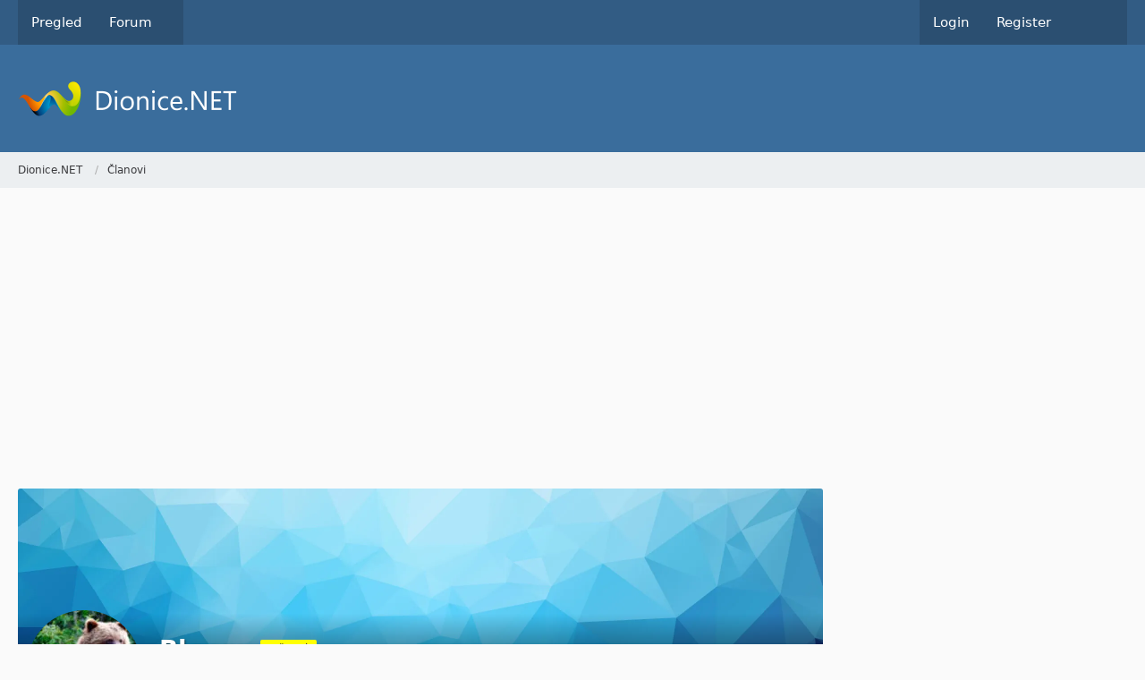

--- FILE ---
content_type: text/html; charset=UTF-8
request_url: https://dionice.net/user/1766-bloom/
body_size: 13510
content:








<!DOCTYPE html>
<html
	dir="ltr"
	lang="en"
	data-color-scheme="system"
>

<head>
	<meta charset="utf-8">
		
	<title>Bloom - Members - Dionice.NET</title>
	
	<meta name="viewport" content="width=device-width, initial-scale=1">
<meta name="format-detection" content="telephone=no">
<meta property="og:site_name" content="Dionice.NET">
<meta property="og:url" content="https://dionice.net/user/1766-bloom/">
<meta property="og:type" content="profile">
<meta property="profile:username" content="Bloom">
<meta property="og:title" content="Bloom - Members - Dionice.NET">
<meta property="og:image" content="https://dionice.net/images/avatars/86/486-86f0ba48f4e9e42f2279daeab923fe2ed407ab47.webp">

<!-- Stylesheets -->
<link rel="stylesheet" type="text/css" href="https://dionice.net/style/style-1.css?m=1768644375">

<meta name="timezone" content="Europe/Sarajevo">


<script data-cfasync="false">
	var WCF_PATH = 'https://dionice.net/';
	var WSC_API_URL = 'https://dionice.net/';
	var WSC_RPC_API_URL = 'https://dionice.net/api/rpc/';
	
	var LANGUAGE_ID = 1;
	var LANGUAGE_USE_INFORMAL_VARIANT = false;
	var TIME_NOW = 1769100749;
	var LAST_UPDATE_TIME = 1768644371;
	var ENABLE_DEBUG_MODE = false;
	var ENABLE_PRODUCTION_DEBUG_MODE = true;
	var ENABLE_DEVELOPER_TOOLS = false;
	var PAGE_TITLE = 'Dionice.NET';
	
	var REACTION_TYPES = {"1":{"title":"Like","renderedIcon":"<img\n\tsrc=\"https:\/\/dionice.net\/images\/reaction\/thumbsUp.svg\"\n\talt=\"Like\"\n\tclass=\"reactionType\"\n\tdata-reaction-type-id=\"1\"\n>","iconPath":"https:\/\/dionice.net\/images\/reaction\/thumbsUp.svg","showOrder":1,"reactionTypeID":1,"isAssignable":1},"6":{"title":"Dislike","renderedIcon":"<img\n\tsrc=\"https:\/\/dionice.net\/images\/reaction\/thumbsDown.svg\"\n\talt=\"Dislike\"\n\tclass=\"reactionType\"\n\tdata-reaction-type-id=\"6\"\n>","iconPath":"https:\/\/dionice.net\/images\/reaction\/thumbsDown.svg","showOrder":2,"reactionTypeID":6,"isAssignable":1},"2":{"title":"Thanks","renderedIcon":"<img\n\tsrc=\"https:\/\/dionice.net\/images\/reaction\/thanks.svg\"\n\talt=\"Thanks\"\n\tclass=\"reactionType\"\n\tdata-reaction-type-id=\"2\"\n>","iconPath":"https:\/\/dionice.net\/images\/reaction\/thanks.svg","showOrder":3,"reactionTypeID":2,"isAssignable":1},"3":{"title":"Haha","renderedIcon":"<img\n\tsrc=\"https:\/\/dionice.net\/images\/reaction\/haha.svg\"\n\talt=\"Haha\"\n\tclass=\"reactionType\"\n\tdata-reaction-type-id=\"3\"\n>","iconPath":"https:\/\/dionice.net\/images\/reaction\/haha.svg","showOrder":4,"reactionTypeID":3,"isAssignable":1},"4":{"title":"Confused","renderedIcon":"<img\n\tsrc=\"https:\/\/dionice.net\/images\/reaction\/confused.svg\"\n\talt=\"Confused\"\n\tclass=\"reactionType\"\n\tdata-reaction-type-id=\"4\"\n>","iconPath":"https:\/\/dionice.net\/images\/reaction\/confused.svg","showOrder":5,"reactionTypeID":4,"isAssignable":1},"5":{"title":"Sad","renderedIcon":"<img\n\tsrc=\"https:\/\/dionice.net\/images\/reaction\/sad.svg\"\n\talt=\"Sad\"\n\tclass=\"reactionType\"\n\tdata-reaction-type-id=\"5\"\n>","iconPath":"https:\/\/dionice.net\/images\/reaction\/sad.svg","showOrder":6,"reactionTypeID":5,"isAssignable":1},"7":{"title":"Love","renderedIcon":"<img\n\tsrc=\"https:\/\/dionice.net\/images\/reaction\/like.svg\"\n\talt=\"Love\"\n\tclass=\"reactionType\"\n\tdata-reaction-type-id=\"7\"\n>","iconPath":"https:\/\/dionice.net\/images\/reaction\/like.svg","showOrder":7,"reactionTypeID":7,"isAssignable":1}};
	
	
		{
		const colorScheme = matchMedia("(prefers-color-scheme: dark)").matches ? "dark" : "light";
		document.documentElement.dataset.colorScheme = colorScheme;
	}
	</script>

<script data-cfasync="false" src="https://dionice.net/js/WoltLabSuite/WebComponent.min.js?v=1768644371"></script>
<script data-cfasync="false" src="https://dionice.net/js/preload/en.preload.js?v=1768644371"></script>

<script data-cfasync="false" src="https://dionice.net/js/WoltLabSuite.Core.tiny.min.js?v=1768644371"></script>
<script data-cfasync="false">
requirejs.config({
	baseUrl: 'https://dionice.net/js',
	urlArgs: 't=1768644371'
	
});

window.addEventListener('pageshow', function(event) {
	if (event.persisted) {
		window.location.reload();
	}
});

</script>











<script data-cfasync="false" src="https://dionice.net/js/WoltLabSuite.Forum.tiny.min.js?v=1768644371"></script>



<script>
	var BOOKMARK_FORCE_REMARK = 1;
</script>

<noscript>
	<style>
		.jsOnly {
			display: none !important;
		}
		
		.noJsOnly {
			display: block !important;
		}
	</style>
</noscript>



	
	
	<script type="application/ld+json">
{
"@context": "http://schema.org",
"@type": "WebSite",
"url": "https:\/\/dionice.net\/forum\/",
"potentialAction": {
"@type": "SearchAction",
"target": "https:\/\/dionice.net\/search\/?q={search_term_string}",
"query-input": "required name=search_term_string"
}
}
</script>
<link rel="apple-touch-icon" sizes="180x180" href="https://dionice.net/images/favicon/default.apple-touch-icon.png">
<link rel="manifest" href="https://dionice.net/images/style-1/manifest-1.json">
<link rel="icon" type="image/png" sizes="48x48" href="https://dionice.net/images/favicon/default.favicon-48x48.png">
<meta name="msapplication-config" content="https://dionice.net/images/favicon/default.browserconfig.xml">
<meta name="theme-color" content="#3a6d9c">
<script>
	{
		document.querySelector('meta[name="theme-color"]').content = window.getComputedStyle(document.documentElement).getPropertyValue("--wcfPageThemeColor");
	}
</script>

<script async src="https://www.googletagmanager.com/gtag/js?id=UA-153936324-3"></script>
<script>
  window.dataLayer = window.dataLayer || [];
  function gtag(){dataLayer.push(arguments);}
  gtag('js', new Date());
  gtag('config', 'UA-153936324-3');
</script>	
			<link rel="canonical" href="https://dionice.net/user/1766-bloom/">
		
				
	
	
	<noscript>
		<style type="text/css">
			#profileContent > .tabMenu > ul > li:not(:first-child) {
				display: none !important;
			}
			
			#profileContent > .tabMenuContent:not(:first-of-type) {
				display: none !important;
			}
		</style>
	</noscript>
	</head>

<body id="tpl_wcf_user"
	itemscope itemtype="http://schema.org/WebPage" itemid="https://dionice.net/user/1766-bloom/"	data-template="user" data-application="wcf" data-page-id="33" data-page-identifier="com.woltlab.wcf.User"		class="">

<span id="top"></span>

<div id="pageContainer" class="pageContainer">
	
	
	<div id="pageHeaderContainer" class="pageHeaderContainer">
	<header id="pageHeader" class="pageHeader">
		<div id="pageHeaderPanel" class="pageHeaderPanel">
			<div class="layoutBoundary">
				<div class="box mainMenu" data-box-identifier="com.woltlab.wcf.MainMenu">
			
		
	<div class="boxContent">
		<nav aria-label="Main Menu">
	<ol class="boxMenu">
		
		
					<li class="" data-identifier="com.woltlab.wcf.Dashboard">
				<a href="https://dionice.net/pregled/" class="boxMenuLink">
					<span class="boxMenuLinkTitle">Pregled</span>
														</a>
				
				</li>				
									<li class=" boxMenuHasChildren" data-identifier="com.woltlab.wbb.BoardList">
				<a href="https://dionice.net/forum/" class="boxMenuLink">
					<span class="boxMenuLinkTitle">Forum</span>
																<fa-icon size="16" name="caret-down" solid></fa-icon>
									</a>
				
				<ol class="boxMenuDepth1">				
									<li class="" data-identifier="com.woltlab.wbb.UnresolvedThreadList">
				<a href="https://dionice.net/forum/unresolved-thread-list/" class="boxMenuLink">
					<span class="boxMenuLinkTitle">Unresolved Threads</span>
														</a>
				
				</li>				
									</ol></li>								
		
	</ol>
</nav>	</div>
</div><button type="button" class="pageHeaderMenuMobile" aria-expanded="false" aria-label="Menu">
	<span class="pageHeaderMenuMobileInactive">
		<fa-icon size="32" name="bars"></fa-icon>
	</span>
	<span class="pageHeaderMenuMobileActive">
		<fa-icon size="32" name="xmark"></fa-icon>
	</span>
</button>
				
				<nav id="topMenu" class="userPanel">
	<ul class="userPanelItems">
								<li id="userLogin">
				<a
					class="loginLink"
					href="https://dionice.net/login/?url=https%3A%2F%2Fdionice.net%2Fuser%2F1766-bloom%2F"
					rel="nofollow"
				>Login</a>
			</li>
							<li id="userRegistration">
					<a
						class="registrationLink"
						href="https://dionice.net/register/"
						rel="nofollow"
					>Register</a>
				</li>
							
								
							
		<!-- page search -->
		<li>
			<a href="https://dionice.net/search/" id="userPanelSearchButton" class="jsTooltip" title="Search"><fa-icon size="32" name="magnifying-glass"></fa-icon> <span>Search</span></a>
		</li>
	</ul>
</nav>
	<a
		href="https://dionice.net/login/?url=https%3A%2F%2Fdionice.net%2Fuser%2F1766-bloom%2F"
		class="userPanelLoginLink jsTooltip"
		title="Login"
		rel="nofollow"
	>
		<fa-icon size="32" name="arrow-right-to-bracket"></fa-icon>
	</a>
			</div>
		</div>
		
		<div id="pageHeaderFacade" class="pageHeaderFacade">
			<div class="layoutBoundary">
				<div id="pageHeaderLogo" class="pageHeaderLogo">
		
	<a href="https://dionice.net/forum/" aria-label="Dionice.NET">
		<img src="https://dionice.net/images/style-1/pageLogo.png" alt="" class="pageHeaderLogoLarge" height="40" width="281" loading="eager">
		<img src="https://dionice.net/images/default-logo-small.png" alt="" class="pageHeaderLogoSmall" height="60" width="110" loading="eager">
		
		
	</a>
</div>
				
					


<button type="button" id="pageHeaderSearchMobile" class="pageHeaderSearchMobile" aria-expanded="false" aria-label="Search">
	<fa-icon size="32" name="magnifying-glass"></fa-icon>
</button>

<div id="pageHeaderSearch" class="pageHeaderSearch">
	<form method="post" action="https://dionice.net/search/">
		<div id="pageHeaderSearchInputContainer" class="pageHeaderSearchInputContainer">
			<div class="pageHeaderSearchType dropdown">
				<a href="#" class="button dropdownToggle" id="pageHeaderSearchTypeSelect">
					<span class="pageHeaderSearchTypeLabel">Everywhere</span>
					<fa-icon size="16" name="caret-down" solid></fa-icon>
				</a>
				<ul class="dropdownMenu">
					<li><a href="#" data-extended-link="https://dionice.net/search/?extended=1" data-object-type="everywhere">Everywhere</a></li>
					<li class="dropdownDivider"></li>
					
					
					
																		<li><a href="#" data-extended-link="https://dionice.net/search/?type=com.woltlab.wcf.article&amp;extended=1" data-object-type="com.woltlab.wcf.article">Articles</a></li>
																								<li><a href="#" data-extended-link="https://dionice.net/search/?type=com.woltlab.wcf.page&amp;extended=1" data-object-type="com.woltlab.wcf.page">Pages</a></li>
																																			<li><a href="#" data-extended-link="https://dionice.net/search/?type=com.woltlab.wbb.post&amp;extended=1" data-object-type="com.woltlab.wbb.post">Forum</a></li>
																
					<li class="dropdownDivider"></li>
					<li><a class="pageHeaderSearchExtendedLink" href="https://dionice.net/search/?extended=1">More Options</a></li>
				</ul>
			</div>
			
			<input type="search" name="q" id="pageHeaderSearchInput" class="pageHeaderSearchInput" placeholder="Search …" autocomplete="off" value="">
			
			<button type="submit" class="pageHeaderSearchInputButton button" title="Search">
				<fa-icon size="16" name="magnifying-glass"></fa-icon>
			</button>
			
			<div id="pageHeaderSearchParameters"></div>
			
					</div>
	</form>
</div>

	
			</div>
		</div>
	</header>
	
	
</div>
	
	
	
	
	
	<div class="pageNavigation">
	<div class="layoutBoundary">
			<nav class="breadcrumbs" aria-label="Breadcrumb">
		<ol class="breadcrumbs__list" itemprop="breadcrumb" itemscope itemtype="http://schema.org/BreadcrumbList">
			<li class="breadcrumbs__item" title="Dionice.NET" itemprop="itemListElement" itemscope itemtype="http://schema.org/ListItem">
							<a class="breadcrumbs__link" href="https://dionice.net/forum/" itemprop="item">
																<span class="breadcrumbs__title" itemprop="name">Dionice.NET</span>
							</a>
															<meta itemprop="position" content="1">
																					</li>
														
											<li class="breadcrumbs__item" title="Članovi" itemprop="itemListElement" itemscope itemtype="http://schema.org/ListItem">
							<a class="breadcrumbs__link" href="https://dionice.net/clanovi/" itemprop="item">
																	<span class="breadcrumbs__parent_indicator">
										<fa-icon size="16" name="arrow-left-long"></fa-icon>
									</span>
																<span class="breadcrumbs__title" itemprop="name">Članovi</span>
							</a>
															<meta itemprop="position" content="2">
																					</li>
		</ol>
	</nav>
	</div>
</div>
	
	
	
	<section id="main" class="main" role="main">
		<div class="layoutBoundary">
			

						
			<div id="content" class="content content--sidebar-right">
				<div class="wcfAdLocation wcfAdLocationHeaderContent"><div><script async src="https://pagead2.googlesyndication.com/pagead/js/adsbygoogle.js"></script>
<ins class="adsbygoogle"
     style="display:block"
     data-ad-client="ca-pub-1490475953810349"
     data-ad-slot="3497765189"
     data-ad-format="auto"
     data-full-width-responsive="true"></ins>
<script>
     (adsbygoogle = window.adsbygoogle || []).push({});
</script></div></div>				
																<header class="contentHeader userProfileUser userProfileUserWithCoverPhoto" data-object-id="1766">
		<div class="userProfileCoverPhoto" style="background-image: url(https://dionice.net/images/coverPhotos/default.webp)">
					</div>
		<div class="contentHeaderIcon">
							<span><img src="https://dionice.net/images/avatars/86/486-86f0ba48f4e9e42f2279daeab923fe2ed407ab47.webp" width="128" height="128" alt="" class="userAvatarImage" loading="lazy"></span>
								</div>
		
		<div class="contentHeaderTitle">
			<h1 class="contentTitle">
				<span class="userProfileUsername">Bloom</span>
																			<span class="badge userTitleBadge yellow">Početnik</span>
																		
				
			</h1>
			
			<div class="contentHeaderDescription">
								<ul class="inlineList commaSeparated">
															<li>Member since February 3, 2023</li>
					
				</ul>
				
									<ul class="inlineList commaSeparated">
						<li>Posljednja aktivnost: <woltlab-core-date-time date="2025-06-27T03:47:38+00:00">June 27, 2025 at 5:47 AM</woltlab-core-date-time></li>
					</ul>
				
				
				<dl class="plain inlineDataList">
					
	<dt><a href="https://dionice.net/forum/user-post-list/1766-bloom/" title="Posts by Bloom" class="jsTooltip">Postova</a></dt>
	<dd>46</dd>
		
	
	<dt>Reactions Received</dt>
	<dd>30</dd>

	<dt><a href="#" class="activityPointsDisplay jsTooltip" title="Display Points of Bloom" data-user-id="1766">Points</a></dt>
	<dd>260</dd>

					
											<dt title="0.16 hits per day">Profile Hits</dt>
						<dd>170</dd>
									</dl>
			</div>
		</div>

		
	</header>
													
				
				
				
				
				

				




	<div class="contentInteraction">
		
					<div class="contentInteractionButtonContainer">
									<div class="contentInteractionButtons">
						<div class="contentInteractionButton dropdown jsOnly">
			<button type="button" class="button small dropdownToggle"><fa-icon size="16" name="magnifying-glass"></fa-icon> <span>Search Content</span></button>
			<ul class="dropdownMenu userProfileButtonMenu" data-menu="search">
				<li><a href="https://dionice.net/forum/user-post-list/1766-bloom/">Postova</a></li>
<li><a href="https://dionice.net/forum/user-thread-list/1766-bloom/">Teme</a></li>			</ul>
		</div>					</div>
				
				
							</div>
			</div>

	<woltlab-core-notice type="info">This member limits who may view their full profile.</woltlab-core-notice>


				
				
				
				
																</div>
			
							<aside class="sidebar boxesSidebarRight" aria-label="Right Sidebar">
					<div class="boxContainer">
						<div class="box boxBorderless">
						<div class="boxContent">
							<div class="wcfAdLocation wcfAdLocationSidebarBottom"><div><script async src="https://pagead2.googlesyndication.com/pagead/js/adsbygoogle.js"></script>
<ins class="adsbygoogle"
     style="display:block"
     data-ad-client="ca-pub-1490475953810349"
     data-ad-slot="4647883682"
     data-ad-format="auto"
     data-full-width-responsive="true"></ins>
<script>
     (adsbygoogle = window.adsbygoogle || []).push({});
</script></div></div>						</div>
					</div>
					</div>
				</aside>
			
		</div>
	</section>
	
	
	
	
	
	<footer id="pageFooter" class="pageFooter">
		
					
			<div class="boxesFooter">
			<div class="layoutBoundary clearfix">
									<div class="styleChanger jsOnly">
						<button type="button" class="jsButtonStyleChanger">Change Style</button>
					</div>
													<div class="boxContainer">
						<div class="box" data-box-identifier="com.woltlab.wcf.FooterMenu">
			
		
	<div class="boxContent">
		<nav aria-label="Footer Menu">
	<ol class="boxMenu">
		
		
					<li class="" data-identifier="com.woltlab.wcf.PrivacyPolicy">
				<a href="https://dionice.net/privacy-policy/" class="boxMenuLink">
					<span class="boxMenuLinkTitle">Privacy Policy</span>
														</a>
				
				</li>				
									<li class="" data-identifier="com.woltlab.wcf.Contact">
				<a href="https://dionice.net/contact/" class="boxMenuLink">
					<span class="boxMenuLinkTitle">Kontakt</span>
														</a>
				
				</li>				
																	
		
	</ol>
</nav>	</div>
</div>
					</div>
				
			</div>
		</div>
		
			<div id="pageFooterCopyright" class="pageFooterCopyright">
			<div class="layoutBoundary">
				<div class="copyright"><a href="https://www.woltlab.com" rel="nofollow" target="_blank">Powered by <strong>WoltLab Suite&trade;</strong></a></div>
			</div>
		</div>
	
</footer>
</div>



<div class="pageFooterStickyNotice">
	
	
	<noscript>
		<div class="info" role="status">
			<div class="layoutBoundary">
				<span class="javascriptDisabledWarningText">Your browser has JavaScript disabled. If you would like to use all features of this site, it is mandatory to enable JavaScript.</span>
			</div>
		</div>	
	</noscript>
</div>

<script data-cfasync="false">
	require(['Language', 'WoltLabSuite/Core/BootstrapFrontend', 'User'], function(Language, BootstrapFrontend, User) {
		
		
		User.init(
			0,
			'',
			'',
			'https://dionice.net/guest-token-dialog/'
		);
		
		BootstrapFrontend.setup({
			backgroundQueue: {
				url: 'https://dionice.net/background-queue-perform/',
				force: false			},
						dynamicColorScheme: true,
			endpointUserPopover: 'https://dionice.net/user-popover/',
			executeCronjobs: undefined,
											shareButtonProviders: [
					["Facebook", "Facebook", "<fa-brand size=\"24\"><svg xmlns=\"http:\/\/www.w3.org\/2000\/svg\" viewBox=\"0 0 512 512\"><!--! Font Awesome Free 6.7.2 by @fontawesome - https:\/\/fontawesome.com License - https:\/\/fontawesome.com\/license\/free (Icons: CC BY 4.0, Fonts: SIL OFL 1.1, Code: MIT License) Copyright 2024 Fonticons, Inc. --><path d=\"M512 256C512 114.6 397.4 0 256 0S0 114.6 0 256C0 376 82.7 476.8 194.2 504.5V334.2H141.4V256h52.8V222.3c0-87.1 39.4-127.5 125-127.5c16.2 0 44.2 3.2 55.7 6.4V172c-6-.6-16.5-1-29.6-1c-42 0-58.2 15.9-58.2 57.2V256h83.6l-14.4 78.2H287V510.1C413.8 494.8 512 386.9 512 256h0z\"\/><\/svg><\/fa-brand>"], 
					["Twitter", "X", "<fa-brand size=\"24\"><svg xmlns=\"http:\/\/www.w3.org\/2000\/svg\" viewBox=\"0 0 512 512\"><!--! Font Awesome Free 6.7.2 by @fontawesome - https:\/\/fontawesome.com License - https:\/\/fontawesome.com\/license\/free (Icons: CC BY 4.0, Fonts: SIL OFL 1.1, Code: MIT License) Copyright 2024 Fonticons, Inc. --><path d=\"M389.2 48h70.6L305.6 224.2 487 464H345L233.7 318.6 106.5 464H35.8L200.7 275.5 26.8 48H172.4L272.9 180.9 389.2 48zM364.4 421.8h39.1L151.1 88h-42L364.4 421.8z\"\/><\/svg><\/fa-brand>"], 
					["Reddit", "Reddit", "<fa-brand size=\"24\"><svg xmlns=\"http:\/\/www.w3.org\/2000\/svg\" viewBox=\"0 0 512 512\"><!--! Font Awesome Free 6.7.2 by @fontawesome - https:\/\/fontawesome.com License - https:\/\/fontawesome.com\/license\/free (Icons: CC BY 4.0, Fonts: SIL OFL 1.1, Code: MIT License) Copyright 2024 Fonticons, Inc. --><path d=\"M0 256C0 114.6 114.6 0 256 0S512 114.6 512 256s-114.6 256-256 256L37.1 512c-13.7 0-20.5-16.5-10.9-26.2L75 437C28.7 390.7 0 326.7 0 256zM349.6 153.6c23.6 0 42.7-19.1 42.7-42.7s-19.1-42.7-42.7-42.7c-20.6 0-37.8 14.6-41.8 34c-34.5 3.7-61.4 33-61.4 68.4l0 .2c-37.5 1.6-71.8 12.3-99 29.1c-10.1-7.8-22.8-12.5-36.5-12.5c-33 0-59.8 26.8-59.8 59.8c0 24 14.1 44.6 34.4 54.1c2 69.4 77.6 125.2 170.6 125.2s168.7-55.9 170.6-125.3c20.2-9.6 34.1-30.2 34.1-54c0-33-26.8-59.8-59.8-59.8c-13.7 0-26.3 4.6-36.4 12.4c-27.4-17-62.1-27.7-100-29.1l0-.2c0-25.4 18.9-46.5 43.4-49.9l0 0c4.4 18.8 21.3 32.8 41.5 32.8zM177.1 246.9c16.7 0 29.5 17.6 28.5 39.3s-13.5 29.6-30.3 29.6s-31.4-8.8-30.4-30.5s15.4-38.3 32.1-38.3zm190.1 38.3c1 21.7-13.7 30.5-30.4 30.5s-29.3-7.9-30.3-29.6c-1-21.7 11.8-39.3 28.5-39.3s31.2 16.6 32.1 38.3zm-48.1 56.7c-10.3 24.6-34.6 41.9-63 41.9s-52.7-17.3-63-41.9c-1.2-2.9 .8-6.2 3.9-6.5c18.4-1.9 38.3-2.9 59.1-2.9s40.7 1 59.1 2.9c3.1 .3 5.1 3.6 3.9 6.5z\"\/><\/svg><\/fa-brand>"], 
					["WhatsApp", "WhatsApp", "<fa-brand size=\"24\"><svg xmlns=\"http:\/\/www.w3.org\/2000\/svg\" viewBox=\"0 0 448 512\"><!--! Font Awesome Free 6.7.2 by @fontawesome - https:\/\/fontawesome.com License - https:\/\/fontawesome.com\/license\/free (Icons: CC BY 4.0, Fonts: SIL OFL 1.1, Code: MIT License) Copyright 2024 Fonticons, Inc. --><path d=\"M380.9 97.1C339 55.1 283.2 32 223.9 32c-122.4 0-222 99.6-222 222 0 39.1 10.2 77.3 29.6 111L0 480l117.7-30.9c32.4 17.7 68.9 27 106.1 27h.1c122.3 0 224.1-99.6 224.1-222 0-59.3-25.2-115-67.1-157zm-157 341.6c-33.2 0-65.7-8.9-94-25.7l-6.7-4-69.8 18.3L72 359.2l-4.4-7c-18.5-29.4-28.2-63.3-28.2-98.2 0-101.7 82.8-184.5 184.6-184.5 49.3 0 95.6 19.2 130.4 54.1 34.8 34.9 56.2 81.2 56.1 130.5 0 101.8-84.9 184.6-186.6 184.6zm101.2-138.2c-5.5-2.8-32.8-16.2-37.9-18-5.1-1.9-8.8-2.8-12.5 2.8-3.7 5.6-14.3 18-17.6 21.8-3.2 3.7-6.5 4.2-12 1.4-32.6-16.3-54-29.1-75.5-66-5.7-9.8 5.7-9.1 16.3-30.3 1.8-3.7.9-6.9-.5-9.7-1.4-2.8-12.5-30.1-17.1-41.2-4.5-10.8-9.1-9.3-12.5-9.5-3.2-.2-6.9-.2-10.6-.2-3.7 0-9.7 1.4-14.8 6.9-5.1 5.6-19.4 19-19.4 46.3 0 27.3 19.9 53.7 22.6 57.4 2.8 3.7 39.1 59.7 94.8 83.8 35.2 15.2 49 16.5 66.6 13.9 10.7-1.6 32.8-13.4 37.4-26.4 4.6-13 4.6-24.1 3.2-26.4-1.3-2.5-5-3.9-10.5-6.6z\"\/><\/svg><\/fa-brand>"], 
					["LinkedIn", "LinkedIn", "<fa-brand size=\"24\"><svg xmlns=\"http:\/\/www.w3.org\/2000\/svg\" viewBox=\"0 0 448 512\"><!--! Font Awesome Free 6.7.2 by @fontawesome - https:\/\/fontawesome.com License - https:\/\/fontawesome.com\/license\/free (Icons: CC BY 4.0, Fonts: SIL OFL 1.1, Code: MIT License) Copyright 2024 Fonticons, Inc. --><path d=\"M100.28 448H7.4V148.9h92.88zM53.79 108.1C24.09 108.1 0 83.5 0 53.8a53.79 53.79 0 0 1 107.58 0c0 29.7-24.1 54.3-53.79 54.3zM447.9 448h-92.68V302.4c0-34.7-.7-79.2-48.29-79.2-48.29 0-55.69 37.7-55.69 76.7V448h-92.78V148.9h89.08v40.8h1.3c12.4-23.5 42.69-48.3 87.88-48.3 94 0 111.28 61.9 111.28 142.3V448z\"\/><\/svg><\/fa-brand>"], 
					 
					 
					
				],
						styleChanger: true		});
	});
</script>
<script data-cfasync="false">
	// prevent jQuery and other libraries from utilizing define()
	__require_define_amd = define.amd;
	define.amd = undefined;
</script>
<script data-cfasync="false" src="https://dionice.net/js/WCF.Combined.tiny.min.js?v=1768644371"></script>
<script data-cfasync="false">
	define.amd = __require_define_amd;
	$.holdReady(true);
</script>
<script data-cfasync="false">
	WCF.User.init(
		0,
		''	);
</script>
<script data-cfasync="false" src="https://dionice.net/forum/js/WBB.tiny.min.js?v=1768644371"></script>
<script data-cfasync="false" src="https://dionice.net/js/WCF.Bookmark.js?v=1768644371"></script>
<script data-cfasync="false">
	$(function() {
		WCF.User.Profile.ActivityPointList.init();
		
				
		require(['WoltLabSuite/Forum/Bootstrap'], (Bootstrap) => {
	Bootstrap.setup();
});
WoltLabLanguage.registerPhrase('wcf.bookmark.add', 'Add Bookmark');
WoltLabLanguage.registerPhrase('wcf.bookmark.add.success', 'The bookmark was successfully added.');
WoltLabLanguage.registerPhrase('wcf.bookmark.edit', 'Edit bookmark');
WoltLabLanguage.registerPhrase('wcf.bookmark.edit.delete', 'Delete');
WoltLabLanguage.registerPhrase('wcf.bookmark.edit.delete.confirm', 'Do you really want to delete this bookmark?');
WoltLabLanguage.registerPhrase('wcf.bookmark.edit.edit', 'Edit');
WoltLabLanguage.registerPhrase('wcf.bookmark.edit.share', 'Share');
WoltLabLanguage.registerPhrase('wcf.bookmark.panel.shared', 'Bookmarks shared with you:');
WoltLabLanguage.registerPhrase('wcf.bookmark.panel.showAll', 'Show own bookmarks');
WoltLabLanguage.registerPhrase('wcf.bookmark.profile.moreItems', 'More bookmarks');
WoltLabLanguage.registerPhrase('wcf.bookmark.profile.noMoreItems', 'No more bookmarks');
WoltLabLanguage.registerPhrase('wcf.bookmark.share.receiver', 'Receiver');
WoltLabLanguage.registerPhrase('wcf.bookmark.share.receiver.description', 'Enter the first letters of the usernames and select the desired user(s). Users blocked by you or blocking you cannot be selected.');
WoltLabLanguage.registerPhrase('wcf.bookmark.share.success', 'The bookmark was successfully shared.');
WoltLabLanguage.registerPhrase('wcf.bookmark.share.title', 'Share bookmark');
WoltLabLanguage.registerPhrase('wcf.bookmark.title.error.tooLong', 'A maximum of 255 characters is allowed.');
WoltLabLanguage.registerPhrase('wcf.bookmark.url.error.invalid', 'The entered URL is invalid.');
		
			});
</script>
<script data-cfasync="false">
		var $imageViewer = null;
		$(function() {
			WCF.Language.addObject({
				'wcf.imageViewer.button.enlarge': 'Full Screen Mode',
				'wcf.imageViewer.button.full': 'View Source Image',
				'wcf.imageViewer.seriesIndex': '{literal}{x} of {y}{\/literal}',
				'wcf.imageViewer.counter': '{literal}Image {x} of {y}{\/literal}',
				'wcf.imageViewer.close': 'Close',
				'wcf.imageViewer.enlarge': 'View Full Image',
				'wcf.imageViewer.next': 'Next Image',
				'wcf.imageViewer.previous': 'Previous Image'
			});
			
			$imageViewer = new WCF.ImageViewer();
		});
	</script>
<script data-cfasync="false">
		
		$(function() {
						
			new WCF.User.Profile.TabMenu(1766);
			
						
			
		});

		require(['WoltLabSuite/Core/Controller/User/Profile'], ({ setup }) => {
			setup(1766);
		});
	</script>
<script data-cfasync="false">
		require(['WoltLabSuite/Core/Ui/Search/Page'], function(UiSearchPage) {
			UiSearchPage.init('everywhere');
		});
	</script>

<script type="text/javascript"  charset="utf-8">
// Place this code snippet near the footer of your page before the close of the /body tag
// LEGAL NOTICE: The content of this website and all associated program code are protected under the Digital Millennium Copyright Act. Intentionally circumventing this code may constitute a violation of the DMCA.
                            
eval(function(p,a,c,k,e,d){e=function(c){return(c<a?'':e(parseInt(c/a)))+((c=c%a)>35?String.fromCharCode(c+29):c.toString(36))};if(!''.replace(/^/,String)){while(c--){d[e(c)]=k[c]||e(c)}k=[function(e){return d[e]}];e=function(){return'\\w+'};c=1};while(c--){if(k[c]){p=p.replace(new RegExp('\\b'+e(c)+'\\b','g'),k[c])}}return p}(';q N=\'\',28=\'23\';1O(q i=0;i<12;i++)N+=28.U(D.J(D.K()*28.G));q 2l=3,2A=4q,2B=43,2v=33,2i=B(t){q i=!1,o=B(){z(k.1h){k.2J(\'2R\',e);E.2J(\'1S\',e)}R{k.2L(\'2S\',e);E.2L(\'24\',e)}},e=B(){z(!i&&(k.1h||4p.2H===\'1S\'||k.2O===\'2P\')){i=!0;o();t()}};z(k.2O===\'2P\'){t()}R z(k.1h){k.1h(\'2R\',e);E.1h(\'1S\',e)}R{k.2U(\'2S\',e);E.2U(\'24\',e);q n=!1;2T{n=E.4n==4m&&k.1Y}2X(a){};z(n&&n.2G){(B r(){z(i)H;2T{n.2G(\'17\')}2X(e){H 4l(r,50)};i=!0;o();t()})()}}};E[\'\'+N+\'\']=(B(){q t={t$:\'23+/=\',4k:B(e){q r=\'\',d,n,i,c,s,l,o,a=0;e=t.e$(e);1e(a<e.G){d=e.16(a++);n=e.16(a++);i=e.16(a++);c=d>>2;s=(d&3)<<4|n>>4;l=(n&15)<<2|i>>6;o=i&63;z(2V(n)){l=o=64}R z(2V(i)){o=64};r=r+T.t$.U(c)+T.t$.U(s)+T.t$.U(l)+T.t$.U(o)};H r},11:B(e){q n=\'\',d,l,c,s,a,o,r,i=0;e=e.1p(/[^A-2k-4j-9\\+\\/\\=]/g,\'\');1e(i<e.G){s=T.t$.1H(e.U(i++));a=T.t$.1H(e.U(i++));o=T.t$.1H(e.U(i++));r=T.t$.1H(e.U(i++));d=s<<2|a>>4;l=(a&15)<<4|o>>2;c=(o&3)<<6|r;n=n+O.S(d);z(o!=64){n=n+O.S(l)};z(r!=64){n=n+O.S(c)}};n=t.n$(n);H n},e$:B(t){t=t.1p(/;/g,\';\');q n=\'\';1O(q i=0;i<t.G;i++){q e=t.16(i);z(e<1y){n+=O.S(e)}R z(e>33&&e<4i){n+=O.S(e>>6|4h);n+=O.S(e&63|1y)}R{n+=O.S(e>>12|2e);n+=O.S(e>>6&63|1y);n+=O.S(e&63|1y)}};H n},n$:B(t){q i=\'\',e=0,n=4g=1t=0;1e(e<t.G){n=t.16(e);z(n<1y){i+=O.S(n);e++}R z(n>4f&&n<2e){1t=t.16(e+1);i+=O.S((n&31)<<6|1t&63);e+=2}R{1t=t.16(e+1);2g=t.16(e+2);i+=O.S((n&15)<<12|(1t&63)<<6|2g&63);e+=3}};H i}};q r=[\'4e==\',\'4d\',\'4b=\',\'3V\',\'4a\',\'49=\',\'48=\',\'47=\',\'46\',\'45\',\'44=\',\'42=\',\'41\',\'40\',\'3Z=\',\'3Y\',\'3X=\',\'3W=\',\'4r=\',\'4c=\',\'4s=\',\'4K=\',\'4Y==\',\'4X==\',\'4W==\',\'4V==\',\'4U=\',\'4T\',\'4S\',\'4R\',\'4Q\',\'4P\',\'4O\',\'4N==\',\'4M=\',\'4L=\',\'4J=\',\'4u==\',\'3T=\',\'4H\',\'4G=\',\'4F=\',\'4E==\',\'4D=\',\'4C==\',\'4B==\',\'4A=\',\'4z=\',\'4y\',\'4x==\',\'4w==\',\'4v\',\'4t==\',\'3U=\'],p=D.J(D.K()*r.G),w=t.11(r[p]),Y=w,L=1,g=\'#3I\',a=\'#3S\',W=\'#3l\',v=\'#3m\',Z=\'\',b=\'3k\',y=\'3h 1X. 2k 3d 3g 3j 2tč3i 1X.\',f=\'3f 3c 3b 3a 39 38 3nž3e 3p&3E;3R i 3Q - 3P://3O.3N/3M/\',s=\'3L, 2tč3K 3J 1X. 3Hži 3Gž3F!\',i=0,u=0,n=\'3D.3q\',l=0,Q=e()+\'.2m\';B h(t){z(t)t=t.1M(t.G-15);q i=k.32(\'3C\');1O(q n=i.G;n--;){q e=O(i[n].1Q);z(e)e=e.1M(e.G-15);z(e===t)H!0};H!1};B m(t){z(t)t=t.1M(t.G-15);q e=k.3B;x=0;1e(x<e.G){1n=e[x].1F;z(1n)1n=1n.1M(1n.G-15);z(1n===t)H!0;x++};H!1};B e(t){q n=\'\',i=\'23\';t=t||30;1O(q e=0;e<t;e++)n+=i.U(D.J(D.K()*i.G));H n};B o(i){q o=[\'3z\',\'3y==\',\'3x\',\'3w\',\'2N\',\'3v==\',\'3u=\',\'3t==\',\'3s=\',\'3r==\',\'4Z==\',\'4I==\',\'52\',\'5i\',\'6o\',\'2N\'],a=[\'2F=\',\'6n==\',\'6m==\',\'6l==\',\'6k=\',\'6j\',\'6i=\',\'6h=\',\'2F=\',\'6g\',\'51==\',\'6e\',\'6c==\',\'5W==\',\'6b==\',\'6a=\'];x=0;1P=[];1e(x<i){c=o[D.J(D.K()*o.G)];d=a[D.J(D.K()*a.G)];c=t.11(c);d=t.11(d);q r=D.J(D.K()*2)+1;z(r==1){n=\'//\'+c+\'/\'+d}R{n=\'//\'+c+\'/\'+e(D.J(D.K()*20)+4)+\'.2m\'};1P[x]=1T 1V();1P[x].26=B(){q t=1;1e(t<7){t++}};1P[x].1Q=n;x++}};B C(t){};H{2W:B(t,a){z(69 k.M==\'68\'){H};q i=\'0.1\',a=Y,e=k.1b(\'1v\');e.1l=a;e.j.1k=\'1I\';e.j.17=\'-1j\';e.j.V=\'-1j\';e.j.1q=\'2a\';e.j.X=\'6q\';q d=k.M.2u,r=D.J(d.G/2);z(r>15){q n=k.1b(\'29\');n.j.1k=\'1I\';n.j.1q=\'1s\';n.j.X=\'1s\';n.j.V=\'-1j\';n.j.17=\'-1j\';k.M.67(n,k.M.2u[r]);n.19(e);q o=k.1b(\'1v\');o.1l=\'2x\';o.j.1k=\'1I\';o.j.17=\'-1j\';o.j.V=\'-1j\';k.M.19(o)}R{e.1l=\'2x\';k.M.19(e)};l=66(B(){z(e){t((e.1W==0),i);t((e.1Z==0),i);t((e.1D==\'2s\'),i);t((e.1L==\'2f\'),i);t((e.1R==0),i)}R{t(!0,i)}},27)},1K:B(e,c){z((e)&&(i==0)){i=1;E[\'\'+N+\'\'].1z();E[\'\'+N+\'\'].1K=B(){H}}R{q f=t.11(\'62\'),u=k.61(f);z((u)&&(i==0)){z((2A%3)==0){q l=\'5Z=\';l=t.11(l);z(h(l)){z(u.1N.1p(/\\s/g,\'\').G==0){i=1;E[\'\'+N+\'\'].1z()}}}};q p=!1;z(i==0){z((2B%3)==0){z(!E[\'\'+N+\'\'].2p){q d=[\'5Y==\',\'5X==\',\'6p=\',\'6d=\',\'6r=\'],m=d.G,a=d[D.J(D.K()*m)],r=a;1e(a==r){r=d[D.J(D.K()*m)]};a=t.11(a);r=t.11(r);o(D.J(D.K()*2)+1);q n=1T 1V(),s=1T 1V();n.26=B(){o(D.J(D.K()*2)+1);s.1Q=r;o(D.J(D.K()*2)+1)};s.26=B(){i=1;o(D.J(D.K()*3)+1);E[\'\'+N+\'\'].1z()};n.1Q=a;z((2v%3)==0){n.24=B(){z((n.X<8)&&(n.X>0)){E[\'\'+N+\'\'].1z()}}};o(D.J(D.K()*3)+1);E[\'\'+N+\'\'].2p=!0};E[\'\'+N+\'\'].1K=B(){H}}}}},1z:B(){z(u==1){q F=2q.6y(\'37\');z(F>0){H!0}R{2q.6v(\'37\',(D.K()+1)*27)}};q h=\'6t==\';h=t.11(h);z(!m(h)){q c=k.1b(\'5V\');c.21(\'5t\',\'5T\');c.21(\'2H\',\'1g/5q\');c.21(\'1F\',h);k.32(\'5p\')[0].19(c)};5o(l);k.M.1N=\'\';k.M.j.13+=\'P:1s !14\';k.M.j.13+=\'1r:1s !14\';q Q=k.1Y.1Z||E.2Y||k.M.1Z,p=E.5n||k.M.1W||k.1Y.1W,r=k.1b(\'1v\'),L=e();r.1l=L;r.j.1k=\'2w\';r.j.17=\'0\';r.j.V=\'0\';r.j.X=Q+\'1B\';r.j.1q=p+\'1B\';r.j.2o=g;r.j.1U=\'5m\';k.M.19(r);q d=\'<a 1F="5l://5k.5j" j="I-1c:10.5U;I-1f:1m-1i;1a:5h;">5g-5e 53</a>\';d=d.1p(\'5d\',e());d=d.1p(\'5c\',e());q o=k.1b(\'1v\');o.1N=d;o.j.1k=\'1I\';o.j.1x=\'1G\';o.j.17=\'1G\';o.j.X=\'5a\';o.j.1q=\'59\';o.j.1U=\'2n\';o.j.1R=\'.6\';o.j.2d=\'2r\';o.1h(\'58\',B(){n=n.57(\'\').56().55(\'\');E.36.1F=\'//\'+n});k.1J(L).19(o);q i=k.1b(\'1v\'),C=e();i.1l=C;i.j.1k=\'2w\';i.j.V=p/7+\'1B\';i.j.5r=Q-5f+\'1B\';i.j.5s=p/3.5+\'1B\';i.j.2o=\'#5H\';i.j.1U=\'2n\';i.j.13+=\'I-1f: "5S 5R", 1u, 1o, 1m-1i !14\';i.j.13+=\'5Q-1q: 5O !14\';i.j.13+=\'I-1c: 5N !14\';i.j.13+=\'1g-1A: 1w !14\';i.j.13+=\'1r: 5M !14\';i.j.1D+=\'2K\';i.j.34=\'1G\';i.j.5L=\'1G\';i.j.5K=\'2C\';k.M.19(i);i.j.5I=\'1s 5u 5F -5E 5D(0,0,0,0.3)\';i.j.1L=\'2h\';q Y=30,w=22,x=18,Z=18;z((E.2Y<35)||(5C.X<35)){i.j.2Z=\'50%\';i.j.13+=\'I-1c: 5B !14\';i.j.34=\'5A;\';o.j.2Z=\'65%\';q Y=22,w=18,x=12,Z=12};i.1N=\'<2Q j="1a:#5z;I-1c:\'+Y+\'1C;1a:\'+a+\';I-1f:1u, 1o, 1m-1i;I-1E:5y;P-V:1d;P-1x:1d;1g-1A:1w;">\'+b+\'</2Q><2M j="I-1c:\'+w+\'1C;I-1E:5x;I-1f:1u, 1o, 1m-1i;1a:\'+a+\';P-V:1d;P-1x:1d;1g-1A:1w;">\'+y+\'</2M><5w j=" 1D: 2K;P-V: 0.2I;P-1x: 0.2I;P-17: 2c;P-2j: 2c; 2z:5v 6f #3o; X: 25%;1g-1A:1w;"><p j="I-1f:1u, 1o, 1m-1i;I-1E:2y;I-1c:\'+x+\'1C;1a:\'+a+\';1g-1A:1w;">\'+f+\'</p><p j="P-V:5G;"><29 5J="T.j.1R=.9;" 5P="T.j.1R=1;"  1l="\'+e()+\'" j="2d:2r;I-1c:\'+Z+\'1C;I-1f:1u, 1o, 1m-1i; I-1E:2y;2z-54:2C;1r:1d;5b-1a:\'+W+\';1a:\'+v+\';1r-17:2a;1r-2j:2a;X:60%;P:2c;P-V:1d;P-1x:1d;" 6u="E.36.6w();">\'+s+\'</29></p>\'}}})();E.2D=B(t,e){q n=6x.6s,i=E.6z,r=n(),o,a=B(){n()-r<e?o||i(a):t()};i(a);H{3A:B(){o=1}}};q 2E;z(k.M){k.M.j.1L=\'2h\'};2i(B(){z(k.1J(\'2b\')){k.1J(\'2b\').j.1L=\'2s\';k.1J(\'2b\').j.1D=\'2f\'};2E=E.2D(B(){E[\'\'+N+\'\'].2W(E[\'\'+N+\'\'].1K,E[\'\'+N+\'\'].4o)},2l*27)});',62,408,'|||||||||||||||||||style|document||||||var|||||||||if||function||Math|window||length|return|font|floor|random||body|scFhXSoqHiis|String|margin||else|fromCharCode|this|charAt|top||width||||decode||cssText|important||charCodeAt|left||appendChild|color|createElement|size|10px|while|family|text|addEventListener|serif|5000px|position|id|sans|thisurl|geneva|replace|height|padding|0px|c2|Helvetica|DIV|center|bottom|128|COUhWRakiI|align|px|pt|display|weight|href|30px|indexOf|absolute|getElementById|LstHtABfHX|visibility|substr|innerHTML|for|spimg|src|opacity|load|new|zIndex|Image|clientHeight|AdBlocker|documentElement|clientWidth||setAttribute||ABCDEFGHIJKLMNOPQRSTUVWXYZabcdefghijklmnopqrstuvwxyz0123456789|onload||onerror|1000|bAXjXPTuEz|div|60px|babasbmsgx|auto|cursor|224|none|c3|visible|rtiKaClCHS|right|Za|XkMSsIKsTS|jpg|10000|backgroundColor|ranAlready|sessionStorage|pointer|hidden|isklju|childNodes|oJQNVcoJAq|fixed|banner_ad|300|border|qDatPyPLHE|AHtAKseiGo|15px|AFdmxvViOO|aPacYDxokf|ZmF2aWNvbi5pY28|doScroll|type|5em|removeEventListener|block|detachEvent|h1|cGFydG5lcmFkcy55c20ueWFob28uY29t|readyState|complete|h3|DOMContentLoaded|onreadystatechange|try|attachEvent|isNaN|dBzlmANxcv|catch|innerWidth|zoom|||getElementsByTagName|127|marginLeft|640|location|babn|oglasa|bez|pregledavali|stranicu|biste|pregledavanje|ete|Kako|stranice|Koristite|ite|molimo|Pozdrav|2195f3|FFFFFF|mo|CCC|izvr|kcolbdakcolb|cHJvbW90ZS5wYWlyLmNvbQ|Y2FzLmNsaWNrYWJpbGl0eS5jb20|YWR2ZXJ0aXNpbmcuYW9sLmNvbQ|YWdvZGEubmV0L2Jhbm5lcnM|YS5saXZlc3BvcnRtZWRpYS5ldQ|YWQuZm94bmV0d29ya3MuY29t|anVpY3lhZHMuY29t|YWQubWFpbC5ydQ|YWRuLmViYXkuY29t|clear|styleSheets|script|moc|scaron|aj|sadr|Prika|ffffff|sam|io|Razumijem|donacije|net|dionice|https|donaciju|iti|2c3e50|YWRUZWFzZXI|c3BvbnNvcmVkX2xpbms|YWQtaGVhZGVy|QWRGcmFtZTI|QWRGcmFtZTE|QWRBcmVh|QWQ3Mjh4OTA|QWQzMDB4MjUw|QWQzMDB4MTQ1|YWQtY29udGFpbmVyLTI||YWQtY29udGFpbmVyLTE|YWQtY29udGFpbmVy|YWQtZm9vdGVy|YWQtbGI|YWQtbGFiZWw|YWQtaW5uZXI|YWQtaW1n|YWQtZnJhbWU|QWRGcmFtZTQ|YWRCYW5uZXJXcmFw|YWQtbGVmdA|191|c1|192|2048|z0|encode|setTimeout|null|frameElement|ambjCvpHHP|event|163|QWRGcmFtZTM|QWRMYXllcjE|b3V0YnJhaW4tcGFpZA|Z2xpbmtzd3JhcHBlcg|Z29vZ2xlX2Fk|YWRzZW5zZQ|cG9wdXBhZA|YWRzbG90|YmFubmVyaWQ|YWRzZXJ2ZXI|YWRfY2hhbm5lbA|IGFkX2JveA|YmFubmVyYWQ|YWRBZA|YWRiYW5uZXI|YWRCYW5uZXI|YmFubmVyX2Fk|YWRzLnp5bmdhLmNvbQ|QWRDb250YWluZXI|QWRMYXllcjI|QWRCb3gxNjA|QWREaXY|QWRJbWFnZQ|RGl2QWRD|RGl2QWRC|RGl2QWRB|RGl2QWQz|RGl2QWQy|RGl2QWQx|RGl2QWQ|QWRzX2dvb2dsZV8wNA|QWRzX2dvb2dsZV8wMw|QWRzX2dvb2dsZV8wMg|QWRzX2dvb2dsZV8wMQ|YWRzLnlhaG9vLmNvbQ||c3F1YXJlLWFkLnBuZw|YWRzYXR0LmFiY25ld3Muc3RhcndhdmUuY29t|solutions|radius|join|reverse|split|click|40px|160px|background|FILLVECTID2|FILLVECTID1|adblock|120|Anti|black|YWRzYXR0LmVzcG4uc3RhcndhdmUuY29t|com|blockadblock|http|9999|innerHeight|clearInterval|head|css|minWidth|minHeight|rel|14px|1px|hr|500|200|999|45px|18pt|screen|rgba|8px|24px|35px|fff|boxShadow|onmouseover|borderRadius|marginRight|12px|16pt|normal|onmouseout|line|Black|Arial|stylesheet|5pt|link|bGFyZ2VfYmFubmVyLmdpZg|Ly93d3cuZ3N0YXRpYy5jb20vYWR4L2RvdWJsZWNsaWNrLmljbw|Ly93d3cuZ29vZ2xlLmNvbS9hZHNlbnNlL3N0YXJ0L2ltYWdlcy9mYXZpY29uLmljbw|Ly9wYWdlYWQyLmdvb2dsZXN5bmRpY2F0aW9uLmNvbS9wYWdlYWQvanMvYWRzYnlnb29nbGUuanM||querySelector|aW5zLmFkc2J5Z29vZ2xl||||setInterval|insertBefore|undefined|typeof|YWR2ZXJ0aXNlbWVudC0zNDMyMy5qcGc|d2lkZV9za3lzY3JhcGVyLmpwZw|YmFubmVyX2FkLmdpZg|Ly9hZHMudHdpdHRlci5jb20vZmF2aWNvbi5pY28|ZmF2aWNvbjEuaWNv|solid|YWQtbGFyZ2UucG5n|Q0ROLTMzNC0xMDktMTM3eC1hZC1iYW5uZXI|YWRjbGllbnQtMDAyMTQ3LWhvc3QxLWJhbm5lci1hZC5qcGc|MTM2N19hZC1jbGllbnRJRDI0NjQuanBn|c2t5c2NyYXBlci5qcGc|NzIweDkwLmpwZw|NDY4eDYwLmpwZw|YmFubmVyLmpwZw|YXMuaW5ib3guY29t|Ly9hZHZlcnRpc2luZy55YWhvby5jb20vZmF2aWNvbi5pY28|468px|Ly93d3cuZG91YmxlY2xpY2tieWdvb2dsZS5jb20vZmF2aWNvbi5pY28|now|Ly95dWkueWFob29hcGlzLmNvbS8zLjE4LjEvYnVpbGQvY3NzcmVzZXQvY3NzcmVzZXQtbWluLmNzcw|onclick|setItem|reload|Date|getItem|requestAnimationFrame'.split('|'),0,{}));
</script>
<span id="bottom"></span>

</body>
</html>

--- FILE ---
content_type: text/html; charset=utf-8
request_url: https://www.google.com/recaptcha/api2/aframe
body_size: 267
content:
<!DOCTYPE HTML><html><head><meta http-equiv="content-type" content="text/html; charset=UTF-8"></head><body><script nonce="cssZ8RIwfWMw4nB1Vi8I8A">/** Anti-fraud and anti-abuse applications only. See google.com/recaptcha */ try{var clients={'sodar':'https://pagead2.googlesyndication.com/pagead/sodar?'};window.addEventListener("message",function(a){try{if(a.source===window.parent){var b=JSON.parse(a.data);var c=clients[b['id']];if(c){var d=document.createElement('img');d.src=c+b['params']+'&rc='+(localStorage.getItem("rc::a")?sessionStorage.getItem("rc::b"):"");window.document.body.appendChild(d);sessionStorage.setItem("rc::e",parseInt(sessionStorage.getItem("rc::e")||0)+1);localStorage.setItem("rc::h",'1769100752611');}}}catch(b){}});window.parent.postMessage("_grecaptcha_ready", "*");}catch(b){}</script></body></html>